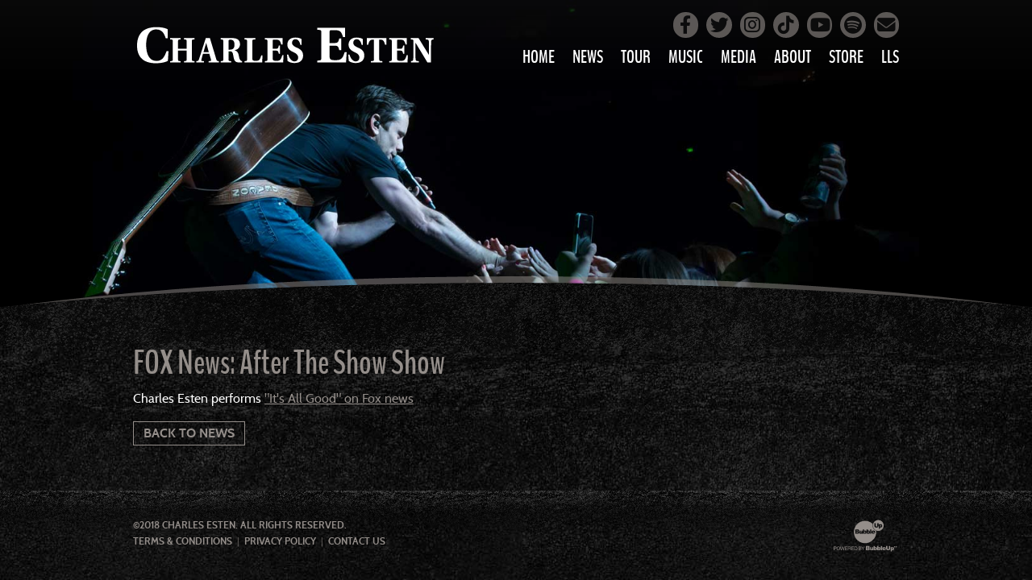

--- FILE ---
content_type: text/html; charset=UTF-8
request_url: https://www.charlesesten.com/news/fox-news-after-the-show-show
body_size: 2707
content:
<!DOCTYPE html>
<html class="no-js" lang="en">

<head>
    <script src="https://mydatascript.bubbleup.com/mydata-non-eu.min.js"></script><!-- Google Tag Manager -->
                     <script>
                         if (window.statisticsCookieConsentGiven) {
                             initGtm();
                         }
                     
                         window.addEventListener('acceptStatisticsCookies', function () {
                             mydata.prepareHtml();
                             initGtm();
                         });
                             
                         function initGtm() {
                            window.dataLayer=window.dataLayer||[];
                            window.dataLayer.push({'event':'statisticsCookieConsentGivenEvent'});
                            (function(w,d,s,l,i){w[l]=w[l]||[];w[l].push({'gtm.start':new Date().getTime(),event:'gtm.js'});var f=d.getElementsByTagName(s)[0],j=d.createElement(s),dl=l!='dataLayer'?'&l='+l:'';j.async=!0;j.src='//www.googletagmanager.com/gtm.js?id='+i+dl;f.parentNode.insertBefore(j,f)})(window,document,'script','dataLayer','GTM-PPQCPL'); 
                         }
                     </script>
                     <!-- End Google Tag Manager -->
<meta charset="UTF-8"/>

<meta http-equiv="X-UA-Compatible" content="IE=edge,chrome=1"/>
<meta name="viewport" content="width=device-width, initial-scale=1, maximum-scale=2"/>

<link rel="shortcut icon" href="/assets/aff8e1a2/images/favicon.ico"/>
<link rel="icon" sizes="32x32" href="/assets/aff8e1a2/images/favicon_32.png"/>
<link rel="apple-touch-icon-precomposed" href="/assets/aff8e1a2/images/favicon_152.png"/>
<meta name="msapplication-TileColor" content="#FFFFFF"/>
<meta name="msapplication-TileImage" content="/assets/aff8e1a2/images/favicon_144.png"/>

<meta name="csrf-param" content="_csrf">
<meta name="csrf-token" content="-Pgi4bQOXqNesFwVaFoEg7aqVP5mC5PBWXkkD3PngNCqtmup1nwm-WbiJm0qNjXq__sgmyw9w7ABFWVKOICxkg==">

<title>FOX News: After The Show Show</title>

<meta property="og:title" content="FOX News: After The Show Show">
<meta property="og:type" content="article">
<meta property="og:url" content="https://www.charlesesten.com//news/fox-news-after-the-show-show">
<meta property="og:image" content="https://www.charlesesten.com/assets/aff8e1a2/images/og_image.jpg">
<meta property="og:type" content="website">
<link href="/assets/aff8e1a2/stylesheets/bootstrap.css" rel="stylesheet">
<link href="/assets/aff8e1a2/stylesheets/custom.css" rel="stylesheet">
<link href="/assets/bdc97ef9/css/dropdown-x.min.css" rel="stylesheet">
<script>if (window.jQuery === undefined) {
        window.jQueryReadyHandlers = [];

        window.$ = window.jQuery = function (callback) {
            window.jQueryReadyHandlers.push(callback);

            return new Proxy(this,{
                get: function (func, name) {
                    // if property or method exists, return it
                    if( name in this ) {
                        return this[name];
                    }
                    // if it doesn't exists handle non-existing name however you choose
                    return function (args) {
                        //console.log(name, args);
                    }
                }
            });
        };

        window.$.ready = window.$;
    }
</script>


</head>

<body>

<!-- Google Tag Manager (noscript) -->
                      <noscript><iframe src="about:blank" mydata-src="//www.googletagmanager.com/ns.html?id=GTM-PPQCPL"
                      height="0" width="0" style="display:none;visibility:hidden"></iframe></noscript>
                      <!-- End Google Tag Manager (noscript) -->
        
  <div id="wrapper">

    <div id="page">
          
      
<header id="page-header" role="banner">
  <div class="container">

    <div id="logo"><a href="/"><img width="440" height="60" src="/assets/aff8e1a2/images/logo.svg" alt="Charles Esten"></a></div>

    <span class="nav-toggle nav-open">
      <span></span>
    </span>

    <div id="nav-group">

      <span class="nav-toggle nav-close">
        <span></span>
      </span>

      <nav id="navigation" role="navigation">

          
<ul id="w1" class="nav"><li class="nav-item  "><a class="nav-link" href="/"><span>Home</span></a></li>
<li class="nav-item  "><a class="nav-link" href="/news"><span>News</span></a></li>
<li class="nav-item  "><a class="nav-link" href="/tour"><span>Tour</span></a></li>
<li class="nav-item dropdown"><a class="nav-link dropdown-toggle" href="/music" aria-haspopup="true" data-toggle="dropdown"><span>Music</span> <span class="caret"></span></a><ul id="w2" class="dropdown-menu"><li><a class="dropdown-item" href="/LOVEAINTPRETTY" tabindex="-1"><span>Love Ain’t Pretty</span></a></li>
<li><a class="dropdown-item" href="/music" tabindex="-1"><span>All Music</span></a></li></ul></li>
<li class="nav-item dropdown"><a class="nav-link dropdown-toggle" href="#" aria-haspopup="true" data-toggle="dropdown"><span>Media</span> <span class="caret"></span></a><ul id="w3" class="dropdown-menu"><li><a class="dropdown-item" href="/photos" tabindex="-1"><span>Photos</span></a></li>
<li><a class="dropdown-item" href="/videos" tabindex="-1"><span>Videos</span></a></li></ul></li>
<li class="nav-item  "><a class="nav-link" href="/about"><span>About</span></a></li>
<li class="nav-item  "><a class="nav-link" href="http://charlesesten.richardsandsouthern.com" target="_blank"><span>Store</span></a></li>
<li class="nav-item  "><a class="nav-link" href="/lls"><span>LLS</span></a></li></ul>
      </nav>

      <div id="utility">

        <ul class="socials">
	<li><a href="https://www.facebook.com/Charles-Esten-1489336644674412/" target="_blank"><i class="fa fa-facebook"></i> <span class="sr-only">Facebook</span></a></li>
	<li><a href="https://twitter.com/charlesesten" target="_blank"><i class="fa fa-twitter"></i> <span class="sr-only">Twitter</span></a></li>
	<li><a href="https://www.instagram.com/charlesesten/" target="_blank"><i class="fa fa-instagram"></i> <span class="sr-only">Instagram</span></a></li>
	<li><a href="https://www.tiktok.com/@charlesesten" target="_blank"><i class="fab fa-tiktok"></i> <span class="sr-only">Tiktok</span></a></li>
    <li><a href="https://www.youtube.com/channel/UCXkap1dmvv1M8rWyiiWKFSQ" target="_blank"><i class="fa fa-youtube"></i> <span class="sr-only">YouTube</span></a></li>
	<li><a href="https://open.spotify.com/artist/5DOQ7jQ2pnXaiJiIoiEQjz"><i class="fa fa-spotify"></i> <span class="sr-only">Spotify</span></a></li>
    	<li><a href="/mailing-list"><i class="fa fa-envelope"></i> <span class="sr-only">Mailing List</span></a></li>
</ul>
      </div>

    </div>

  </div>
</header>




      <main id="main" role="main">
       
        <section class="content banner">
          <img src="https://s3.amazonaws.com/busites_www/charlesesten/pages/meta/1/1/banner_default_1467214735_1469027716.jpg" alt="FOX News: After The Show Show">
        </section>

        <section class="content after-banner">
          <div class="container">

          <h1>FOX News: After The Show Show</h1>
            <p>Charles Esten performs <a href="http://video.foxnews.com/v/5272895782001/?#sp=show-clips" target="_blank">"It's All Good" on Fox news</a></p>            <p><a href="/news" class="btn btn-primary">Back To News</a></p>
            
          </div>
        </section>

      </main>

    </div>

    
<footer id="page-footer" role="contentinfo">
  <div class="container">

    <div id="copyright">

      <p>©2018 Charles&nbsp;Esten. All&nbsp;Rights&nbsp;Reserved.
</p>
<ul>
	<li><a href="/terms">Terms & Conditions </a></li>
	<li><a href="/privacy">Privacy Policy</a></li>
	<li><a href="/contact">Contact Us</a></li>
</ul>
    </div>
                    
    <div id="credits">
      <a href="http://www.bubbleup.net" id="core" target="_blank"><img src="/assets/aff8e1a2/images/core.svg" alt="Powered by BubbleUp&reg;"></a>
    </div>
        
  </div>
</footer>
  </div>

  <script src="//cdnjs.cloudflare.com/ajax/libs/jquery/2.1.4/jquery.min.js"></script>
<script src="/assets/26d55609/yii.js"></script>
<script src="//maxcdn.bootstrapcdn.com/bootstrap/3.3.5/js/bootstrap.min.js"></script>
<script src="/assets/aff8e1a2/javascripts/theme.js"></script>
<script src="//cdnjs.cloudflare.com/ajax/libs/modernizr/2.8.3/modernizr.min.js"></script>
<script src="//cdnjs.cloudflare.com/ajax/libs/lazysizes/1.5.0/lazysizes.min.js"></script>
<script src="/assets/bdc97ef9/js/dropdown-x.min.js"></script>
<script>jQuery(function ($) {
window.yii.widgets && window.yii.widgets.NavItems && window.yii.widgets.NavItems.initWidget("nav_w0");
});</script>
<script>jQuery(window).on('load', function () {
if(window.jQueryReadyHandlers) { $.each(window.jQueryReadyHandlers, function(index,func){  $(func)  }); }
});</script>
  
</body>
</html>


--- FILE ---
content_type: text/css
request_url: https://www.charlesesten.com/assets/aff8e1a2/stylesheets/custom.css
body_size: 20044
content:
/*!
                            Delicately Hand-Crafted by                            ,;s5X932ir:.             
                                                                                ;XHMMH&h9h&H###&s.          
                               .:s3H#@@@@@@@@#AXr:                           s#@@@@#BA&GG&AHM#@@@@@3,       
                          :2#@@@@@@@@@@@@@@@@@@@@@@@@Mi,                   S@@@#BAA&GGGGGGG&AAAHM#@@@A.     
                      ,3@@@@@@@@@@@@@@@@@@@@@@@@@@@@@@@@@@S.             :@@@HA&GhhhhhhhhhhhhGGG&AAB#@@2    
                   ,A@@@@@@@@@@@@@@@@@@@@@@@@@@@@@@@@@@@@@@@@X.         i@@BAA&&Ghhhh&&&A&GhhhhhhGG&AB#@#   
                 S@@@@@@@@@@@@@@@@@@@@@@@@@@@@@@@@@@@@@@@@@@@@@@r      S@MAAAHHA&Ghhh&AHHAAGhhhhhhhhG&HM@@  
               &@@@@@@@@@@@@@@@@@@@@@@@@@@@@@@@@@@@@@@@@@@@@@@@@@@5   ;@BHr    ,#Gh&5     M&hhhhhhhhGG&AB@M 
             G@@@@@@@@@@@@@@@@@@@@@@@@@@@@@@@@@@@@@@@@@@@@@@@@@@@@@@s ##GBr    ,@&hA2     @MMMMAHMM#MA&&AM@:
           s@@@@@@@@@@@@@@@@@@@@@@@@@@@@@@@@@@@@@@@@@@@@@@@@@@@@@@@@3.@AhMS    :@&hHh     @;;;;B5:.,r&#A&H@5
          @@@@@@@@@@@@@@@@@@@@@@@@@@@@@@@@@@@@@@@@@@@@@@@@@@@@@@@@@@ r#GG#2    :@&GBA    .#           s#AAA3
        ;@@@@@@@@@@@@@@@@@@@@@@@@@@@@@@@@@@@@@@@@@@@@@@@@@@@@@@@@@@@ 2BGG#2    :@&GMA    .@     r2.    3M&G9
       X@@@@@@@@@@@@@@@@@@@@@@@@@@@@@@@@@@@@@@@@@@@@@@@@@@@@@@@@@@@@ 5BGG#5    ;@A&#M    .@    5@@@    :@GG9
      A@@@@@@@@@@@@@@@@@@@@@@@@@@@@@@@@@@@@@@@@@@@@@@@@@@@@@@@@@@@@@ ;#GGMA     A##@r    ;@    r@@@    :@GG3
     &@@@@@@@@@@@@@@@@@@@@@@@@@@@@@@@@@@@@@@@@@@@@@@@@@@@@@@@@@@@@@@; #&&H@;             #@      ;     9MGA5
    5@@@@@@@@@@@@@@@@@@@@@@@@@@@@@@@@@@@@@@@@@@@@@@@@@@@@@@@@@@@@@@@@ XB&A#@2          ;#@#           X@&h#:
   :@@@@@@@@@@@@@@@@@@@@@@@@@@@@@@@@@@@@@@@@@@@@@@@@@@@@@@@@@@@@@@@@@r #AAH#@@M92ii53H@@#MM    X@XS2A@@AhM9 
   @@@@@@@@@@@@@@@@@@@@@@@@@@@@@@@@@@@@@@@@@@@@@@@@@@@@@@@@@@@@@@@@@@@  #AAHB#@@@@@@@@#A&BM    i@@@@@B&GBG  
  X@@@@@@@@@@@@@@@@@@@@@@@@@@@@@@@@@@@@@@@@@@@@@@@@@@@@@@@@@@@@@@@@@@@@  HB&AAAAHHHHAAGhGHM... i@HAA&GG#2   
  @@@@@@@@@@@@@@@@@@@@@@@@@@@@@@@@@@@@@@@@@@@@@@@@@@@@@@@@@@@@@@@@@@@@@@; rMAGGGGGhhhhhhGA#@@@@B&GhhGBB;    
 r@@@,          :A@@@@@@@@@@@@@@@:   ,@@@@@@@@s    @@@@@@@@S    @@@@@@@@@#  iBH&hhhhhhhhGAHMMBA&GGAMBs      
 @@@@             ,@@@@@@@@@@@@@@     @@@@@@@@:    @@@@@@@@;    @@@@@@@@@@@G  ;XHBHA&GGGG&&&AAAHMMh;        
:@@@@.    @@@@     @#AHH#@@@&AHM@:    @M22A@@@s    @#25G@@@2    @@@@M922G@@@@@;  ;2AM#######MHhi:           
2@@@@,    @@@@.   .@     @@@    MS          r@X          :@H    @@:        ,@@@@@     ..,,.                 
#@@@@,           5@@.    @@@    @2     ;.    AB     :,    i@    @    r@@3    @@@@,                          
@@@@@,    ,:::     @r    @@@    @2   .@@@r   .A    @@@9    A    X    3G3&    .@@@;                          
@@@@@,    @@@@@    ,s    @@@    @2   ,@@@X   ,A    @@@#    A    3    .   ;r;,:@@@;                          
H@@@@:    riss.    s5    r2     @2    :H3    &#    .H&    s@    @    M@@@B#@H@@@@,                          
i@@@@.            ;@@           #s          ;@2          ,@H    @@.         ,@@@@                           
,@@@@B9&G9X2X9A#@@@@@@Asri#@@Gh2@@9G9@@2rsh@@@@3Gh@@3rs3@@@@XG9X@@@@3r::;SB@@@@@@                           
 A@@@@@@@@@@@@@@@@@@@@@@@@@@@@@@@@@@@@@@@@@@@@@@@@@@@@@@@@@@@@@@@@@@@@@@@@@@@@@@9                           
 .@@@@@@@@@@@@@@@@@@@@@@@@@@@@@@@@@@@@@@@@@@@@@@@@@@@@@@@@@@@@@@@@@@@@@@@@@@@@@@                            
  @@@@@@@@@@@@@@@@@@@@@@@@@@@@@@@@@@@@@@@@@@@@@@@@@@@@@@@@@@@@@@@@@@@@@@@@@@@@@#                            
  ,@@@@@@@@@@@@@@@@@@@@@@@@@@@@@@@@@@@@@@@@@@@@@@@@@@@@@@@@@@@@@@@@@@@@@@@@@@@@                             
   B@@@@@@@@@@@@@@@@@@@@@@@@@@@@@@@@@@@@@@@@@@@@@@@@@@@@@@@@@@@@@@@@@@@@@@@@@@2                             
    @@@@@@@@@@@@@@@@@@@@@@@@@@@@@@@@@@@@@@@@@@@@@@@@@@@@@@@@@@@@@@@@@@@@@@@@@@                              
     @@@@@@@@@@@@@@@@@@@@@@@@@@@@@@@@@@@@@@@@@@@@@@@@@@@@@@@@@@@@@@@@@@@@@@@@                               
      @@@@@@@@@@@@@@@@@@@@@@@@@@@@@@@@@@@@@@@@@@@@@@@@@@@@@@@@@@@@@@@@@@@@@@                                
       @@@@@@@@@@@@@@@@@@@@@@@@@@@@@@@@@@@@@@@@@@@@@@@@@@@@@@@@@@@@@@@@@@@@                                 
        @@@@@@@@@@@@@@@@@@@@@@@@@@@@@@@@@@@@@@@@@@@@@@@@@@@@@@@@@@@@@@@@@B                                  
         &@@@@@@@@@@@@@@@@@@@@@@@@@@@@@@@@@@@@@@@@@@@@@@@@@@@@@@@@@@@@@@i                                   
          :@@@@@@@@@@@@@@@@@@@@@@@@@@@@@@@@@@@@@@@@@@@@@@@@@@@@@@@@@@@@                                     
            2@@@@@@@@@@@@@@@@@@@@@@@@@@@@@@@@@@@@@@@@@@@@@@@@@@@@@@@@r                                      
              &@@@@@@@@@@@@@@@@@@@@@@@@@@@@@@@@@@@@@@@@@@@@@@@@@@@@5                                        
                3@@@@@@@@@@@@@@@@@@@@@@@@@@@@@@@@@@@@@@@@@@@@@@@@i                                          
                  ;@@@@@@@@@@@@@@@@@@@@@@@@@@@@@@@@@@@@@@@@@@@B:                                            
                     s@@@@@@@@@@@@@@@@@@@@@@@@@@@@@@@@@@@@@B;                                               
                        ;A@@@@@@@@@@@@@@@@@@@@@@@@@@@@@@9,                                                  
                           .:r2GB#@@@@@@@@@@@@@@#HG5r:                                                         

                                www.bubbleup.net 

*/
@import url("https://cdnjs.cloudflare.com/ajax/libs/font-awesome/6.4.2/css/all.min.css");
@import url("https://cdnjs.cloudflare.com/ajax/libs/font-awesome/6.4.2/css/v4-shims.min.css");
html {
  height: 100%;
}

body {
  min-height: 100%;
  margin: auto;
  background-image: url(../images/texture_gritty.jpg);
  background-repeat: repeat;
  background-position: top center;
}

@media (max-width: 767px) {
  body:before {
    content: "";
    position: fixed;
    top: 0;
    left: 0;
    width: 100%;
    height: 200%;
    z-index: 421;
    opacity: 0;
    background-image: linear-gradient(to bottom, rgba(17, 17, 17, 0.5) 50%, rgba(17, 17, 17, 0) 100%);
    background-repeat: repeat-x;
    filter: progid:DXImageTransform.Microsoft.gradient(startColorstr="#80111111", endColorstr="#00111111", GradientType=0);
    -webkit-transform: translate(0, -100%);
    transform: translate(0, -100%);
    transition: opacity 0.1s ease-in-out, -webkit-transform 0.1s ease-in-out;
    transition: transform 0.1s ease-in-out, opacity 0.1s ease-in-out;
    transition: transform 0.1s ease-in-out, opacity 0.1s ease-in-out, -webkit-transform 0.1s ease-in-out;
  }
  .nav-on body {
    overflow: hidden;
  }
  .nav-on body:before {
    -webkit-transform: translate(-25rem, 0);
    transform: translate(-25rem, 0);
    opacity: 1;
  }
}
html {
  overflow-x: hidden;
}

#page {
  position: relative;
}

.content {
  position: relative;
}
.content:before, .content:after {
  content: " ";
  display: table;
}
.content:after {
  clear: both;
}
.content > .container {
  margin-top: 16.5px;
  margin-bottom: 16.5px;
}
@media (min-width: 576px) {
  .content > .container {
    margin-top: 23.1px;
    margin-bottom: 23.1px;
  }
}
@media (min-width: 768px) {
  .content > .container {
    margin-top: 35.2px;
    margin-bottom: 35.2px;
  }
}
@media (min-width: 1024px) {
  .content > .container {
    margin-top: 39.6px;
    margin-bottom: 39.6px;
  }
}
@media (min-width: 1440px) {
  .content > .container {
    margin-top: 44px;
    margin-bottom: 44px;
  }
}

.content.banner {
  background-size: cover;
  background-repeat: no-repeat;
  background-position: top center;
  overflow: hidden;
}

.after-banner {
  background: url(../images/texture_gritty.jpg) center top repeat;
  background: url(../images/banner_divider+section.jpg) center top no-repeat, url(../images/texture_gritty.jpg) center top repeat;
}

.soft-divider {
  background: url(../images/section_divider_soft.png) center bottom no-repeat;
  background-size: 100% 20rem;
}

@media (min-width: 1024px) {
  .content.banner:after {
    content: "";
    display: block;
    position: absolute;
    bottom: 0;
    left: 0;
    width: 100%;
    height: 90px;
    background: url(../images/banner_divider.png) center top no-repeat;
  }
  .after-banner .container {
    margin-top: 0;
  }
}
.description {
  color: #fff;
  font-size: 16px;
  font-family: "cabin", Helvetica, Arial, sans-serif;
  line-height: 1.575;
}

* {
  outline: 0 !important;
}

a {
  text-decoration: underline;
}

p {
  margin: 0 0 1em;
}

.lead {
  font-style: italic;
}

.single-message {
  padding: 6% 0;
}

hr {
  border: 0;
  height: 0.5rem;
  background: url(../images/hr.png) center top repeat-x;
}

blockquote {
  padding: 12.5px 25px;
  margin: 0 0 25px;
  font-size: 20px;
  border-left: 5px solid rgba(255, 255, 255, 0.37);
}

h1, .h1,
h2, .h2,
h3, .h3,
h4, .h4,
h5, .h5,
h6, .h6 {
  margin: 0 0 1rem;
}

@media (min-width: 576px) {
  h1, .h1 {
    font-size: 2.2em;
  }
}
@media (min-width: 768px) {
  h1, .h1 {
    font-size: 2.4em;
  }
}
@media (min-width: 1024px) {
  h1, .h1 {
    font-size: 2.6em;
  }
}
@media (min-width: 1440px) {
  h1, .h1 {
    font-size: 2.8em;
  }
}
.page-header {
  margin: 0;
  padding: 0;
  border: 0;
  margin-bottom: 16.5px;
}
@media (min-width: 576px) {
  .page-header {
    margin-bottom: 23.1px;
  }
}
@media (min-width: 768px) {
  .page-header {
    margin-bottom: 35.2px;
  }
}
@media (min-width: 1024px) {
  .page-header {
    margin-bottom: 39.6px;
  }
}
@media (min-width: 1440px) {
  .page-header {
    margin-bottom: 44px;
  }
}
.page-header h1, .page-header .h1 {
  font-family: "heuristica", Georgia, "Times New Roman", Times, serif;
  color: inherit;
  text-transform: uppercase;
  margin: 0;
}

@media (min-width: 1024px) {
  .content.banner + .content > .container > .page-header {
    text-align: center;
    margin-top: -4rem;
  }
}
.page-footer {
  margin-top: 16.5px;
}
@media (min-width: 576px) {
  .page-footer {
    margin-top: 23.1px;
  }
}
@media (min-width: 768px) {
  .page-footer {
    margin-top: 35.2px;
  }
}
@media (min-width: 1024px) {
  .page-footer {
    margin-top: 39.6px;
  }
}
@media (min-width: 1440px) {
  .page-footer {
    margin-top: 44px;
  }
}

@media (min-width: 1440px) {
  .container {
    width: 1262px;
  }
}

@media (min-width: 1440px) {
  .col-xl-1, .col-xl-2, .col-xl-3, .col-xl-4, .col-xl-5, .col-xl-6, .col-xl-7, .col-xl-8, .col-xl-9, .col-xl-10, .col-xl-11, .col-xl-12 {
    float: left;
  }
  .col-xl-1 {
    width: 8.3333333333%;
  }
  .col-xl-2 {
    width: 16.6666666667%;
  }
  .col-xl-3 {
    width: 25%;
  }
  .col-xl-4 {
    width: 33.3333333333%;
  }
  .col-xl-5 {
    width: 41.6666666667%;
  }
  .col-xl-6 {
    width: 50%;
  }
  .col-xl-7 {
    width: 58.3333333333%;
  }
  .col-xl-8 {
    width: 66.6666666667%;
  }
  .col-xl-9 {
    width: 75%;
  }
  .col-xl-10 {
    width: 83.3333333333%;
  }
  .col-xl-11 {
    width: 91.6666666667%;
  }
  .col-xl-12 {
    width: 100%;
  }
  .col-xl-pull-0 {
    right: auto;
  }
  .col-xl-pull-1 {
    right: 8.3333333333%;
  }
  .col-xl-pull-2 {
    right: 16.6666666667%;
  }
  .col-xl-pull-3 {
    right: 25%;
  }
  .col-xl-pull-4 {
    right: 33.3333333333%;
  }
  .col-xl-pull-5 {
    right: 41.6666666667%;
  }
  .col-xl-pull-6 {
    right: 50%;
  }
  .col-xl-pull-7 {
    right: 58.3333333333%;
  }
  .col-xl-pull-8 {
    right: 66.6666666667%;
  }
  .col-xl-pull-9 {
    right: 75%;
  }
  .col-xl-pull-10 {
    right: 83.3333333333%;
  }
  .col-xl-pull-11 {
    right: 91.6666666667%;
  }
  .col-xl-pull-12 {
    right: 100%;
  }
  .col-xl-push-0 {
    left: auto;
  }
  .col-xl-push-1 {
    left: 8.3333333333%;
  }
  .col-xl-push-2 {
    left: 16.6666666667%;
  }
  .col-xl-push-3 {
    left: 25%;
  }
  .col-xl-push-4 {
    left: 33.3333333333%;
  }
  .col-xl-push-5 {
    left: 41.6666666667%;
  }
  .col-xl-push-6 {
    left: 50%;
  }
  .col-xl-push-7 {
    left: 58.3333333333%;
  }
  .col-xl-push-8 {
    left: 66.6666666667%;
  }
  .col-xl-push-9 {
    left: 75%;
  }
  .col-xl-push-10 {
    left: 83.3333333333%;
  }
  .col-xl-push-11 {
    left: 91.6666666667%;
  }
  .col-xl-push-12 {
    left: 100%;
  }
  .col-xl-offset-0 {
    margin-left: 0%;
  }
  .col-xl-offset-1 {
    margin-left: 8.3333333333%;
  }
  .col-xl-offset-2 {
    margin-left: 16.6666666667%;
  }
  .col-xl-offset-3 {
    margin-left: 25%;
  }
  .col-xl-offset-4 {
    margin-left: 33.3333333333%;
  }
  .col-xl-offset-5 {
    margin-left: 41.6666666667%;
  }
  .col-xl-offset-6 {
    margin-left: 50%;
  }
  .col-xl-offset-7 {
    margin-left: 58.3333333333%;
  }
  .col-xl-offset-8 {
    margin-left: 66.6666666667%;
  }
  .col-xl-offset-9 {
    margin-left: 75%;
  }
  .col-xl-offset-10 {
    margin-left: 83.3333333333%;
  }
  .col-xl-offset-11 {
    margin-left: 91.6666666667%;
  }
  .col-xl-offset-12 {
    margin-left: 100%;
  }
}
/* clear first in row for xs columns */
.grid .col-xs-6:nth-child(2n+3) {
  clear: left;
}

.grid .col-xs-4:nth-child(3n+4) {
  clear: left;
}

.grid .col-xs-3:nth-child(4n+5) {
  clear: left;
}

.grid .col-xs-2:nth-child(6n+7) {
  clear: left;
}

.grid .col-xs-1:nth-child(12n+13) {
  clear: left;
}

@media (min-width: 576px) {
  /* reset previous grid */
  .grid .col-xs-6:nth-child(2n+3) {
    clear: none;
  }
  .grid .col-xs-4:nth-child(3n+4) {
    clear: none;
  }
  .grid .col-xs-3:nth-child(4n+5) {
    clear: none;
  }
  .grid .col-xs-2:nth-child(6n+7) {
    clear: none;
  }
  .grid .col-xs-1:nth-child(12n+13) {
    clear: none;
  }
  /* clear first in row for small columns */
  .grid .col-sm-6:nth-child(2n+3) {
    clear: left;
  }
  .grid .col-sm-4:nth-child(3n+4) {
    clear: left;
  }
  .grid .col-sm-3:nth-child(4n+5) {
    clear: left;
  }
  .grid .col-sm-2:nth-child(6n+7) {
    clear: left;
  }
  .grid .col-sm-1:nth-child(12n+13) {
    clear: left;
  }
}
@media (min-width: 768px) {
  /* reset previous grid */
  .grid .col-sm-6:nth-child(2n+3) {
    clear: none;
  }
  .grid .col-sm-4:nth-child(3n+4) {
    clear: none;
  }
  .grid .col-sm-3:nth-child(4n+5) {
    clear: none;
  }
  .grid .col-sm-2:nth-child(6n+7) {
    clear: none;
  }
  .grid .col-sm-1:nth-child(12n+13) {
    clear: none;
  }
  /* clear first in row for medium columns */
  .grid .col-md-6:nth-child(2n+3) {
    clear: left;
  }
  .grid .col-md-4:nth-child(3n+4) {
    clear: left;
  }
  .grid .col-md-3:nth-child(4n+5) {
    clear: left;
  }
  .grid .col-md-2:nth-child(6n+7) {
    clear: left;
  }
  .grid .col-md-1:nth-child(12n+13) {
    clear: left;
  }
}
@media (min-width: 1024px) {
  /* reset previous grid */
  .grid .col-md-6:nth-child(2n+3) {
    clear: none;
  }
  .grid .col-md-4:nth-child(3n+4) {
    clear: none;
  }
  .grid .col-md-3:nth-child(4n+5) {
    clear: none;
  }
  .grid .col-md-2:nth-child(6n+7) {
    clear: none;
  }
  .grid .col-md-1:nth-child(12n+13) {
    clear: none;
  }
  /* clear first in row for large columns */
  .grid .col-lg-6:nth-child(2n+3) {
    clear: left;
  }
  .grid .col-lg-4:nth-child(3n+4) {
    clear: left;
  }
  .grid .col-lg-3:nth-child(4n+5) {
    clear: left;
  }
  .grid .col-lg-2:nth-child(6n+7) {
    clear: left;
  }
  .grid .col-lg-1:nth-child(12n+13) {
    clear: left;
  }
}
@media (min-width: 1440px) {
  /* reset previous grid */
  .grid .col-lg-6:nth-child(2n+3) {
    clear: none;
  }
  .grid .col-lg-4:nth-child(3n+4) {
    clear: none;
  }
  .grid .col-lg-3:nth-child(4n+5) {
    clear: none;
  }
  .grid .col-lg-2:nth-child(6n+7) {
    clear: none;
  }
  .grid .col-lg-1:nth-child(12n+13) {
    clear: none;
  }
  /* clear first in row for large columns */
  .grid .col-xl-6:nth-child(2n+3) {
    clear: left;
  }
  .grid .col-xl-4:nth-child(3n+4) {
    clear: left;
  }
  .grid .col-xl-3:nth-child(4n+5) {
    clear: left;
  }
  .grid .col-xl-2:nth-child(6n+7) {
    clear: left;
  }
  .grid .col-xl-1:nth-child(12n+13) {
    clear: left;
  }
}
.form-control:focus {
  box-shadow: none;
}

select.form-control,
select {
  -moz-appearance: none;
  -webkit-appearance: none;
  appearance: none;
  background-image: url([data-uri]);
  background-position: calc(100% - 1rem) center;
  background-repeat: no-repeat;
  background-size: 1em auto;
  padding-right: 3.5rem;
}

.btn {
  text-decoration: none;
  text-transform: uppercase;
  line-height: 1;
}

.dropdown-menu {
  box-shadow: 0 0.2rem 0.2rem rgba(0, 0, 0, 0.2);
}
.dropdown-menu li {
  margin: -0.1rem;
}
.dropdown-menu li .fa:first-child {
  position: relative;
  text-align: center;
  width: 1em;
  left: -10px;
}
.dropdown-menu a {
  text-decoration: none;
}

.nav {
  font-weight: bold;
  text-transform: uppercase;
}
.nav > li > a {
  text-decoration: none;
  font-family: "benchnine", sans-serif;
  font-size: 1.2em;
}

.nav-tabs {
  margin: 0 0 25px;
}
.nav-tabs > li > a {
  border-radius: 0;
}

.nav-responsive {
  background: #948e8a;
  color: #ffffff;
  overflow-x: auto;
  white-space: nowrap;
  text-align: center;
  position: relative;
  z-index: 1;
}
.nav-responsive.more {
  overflow: visible;
}
.nav-responsive.more .dropdown-menu a {
  font-family: "benchnine", sans-serif;
  font-weight: bold;
}
.nav-responsive .container > .nav {
  display: table;
  width: 100%;
}
.nav-responsive .container > .nav.loading {
  display: block;
}
.nav-responsive .container > .nav.loading > li {
  float: left;
}
.nav-responsive .container > .nav > li {
  float: none;
  display: table-cell;
}
.nav-responsive .container > .nav > li > a {
  padding-left: 0.5em;
  padding-right: 0.5em;
  color: inherit;
  cursor: pointer;
}
.nav-responsive .container > .nav > li.active > a, .nav-responsive .container > .nav > li.more-toggle.on > a,
.nav-responsive .container > .nav > li > a:hover,
.nav-responsive .container > .nav > li > a:focus,
.nav-responsive .container > .nav > li > a:active {
  background: #b5c9ee;
  color: #ffffff;
}

@media (max-width: 1023px) {
  .nav-responsive .container {
    padding: 0;
  }
}
.breadcrumb {
  margin: 1em 0;
  font-size: 0.9em;
  font-weight: bold;
}
.breadcrumb:before, .breadcrumb:after {
  content: " ";
  display: table;
}
.breadcrumb:after {
  clear: both;
}
.breadcrumb > li {
  float: left;
}
.breadcrumb > li + li:before {
  content: "\f001";
  position: relative;
  top: 1px;
  display: inline-block;
  font-family: "Glyphicons Halflings";
  font-style: normal;
  font-weight: normal;
  line-height: 1;
  -webkit-font-smoothing: antialiased;
  -moz-osx-font-smoothing: grayscale;
  font-size: inherit;
}
.breadcrumb > li + li:before {
  content: "\e250";
  font-size: 0.8em;
  margin: 0;
  color: #948e8a;
}
.breadcrumb > li > a {
  text-decoration: none;
}

.pagination-container {
  text-align: center;
  clear: both;
}

.pagination {
  font-weight: bold;
}
.pagination a {
  border-radius: 0;
}

.text-pic {
  margin: 0 1em 1em 0;
  border: rgba(255, 255, 255, 0.3) solid 0.5em;
  width: 100%;
  max-width: 455px;
}

@media (max-width: 767px) {
  .text-pic {
    min-width: 100% !important;
  }
}
@media (min-width: 1024px) {
  .accent-front {
    margin-top: -5rem;
  }
}
.content.promos {
  background: #948e8a;
}
.content.promos .container {
  margin-top: 0;
  margin-bottom: 0;
}
.content.promos [class*=col-] {
  margin-top: 16.5px;
  margin-bottom: 16.5px;
}
@media (min-width: 576px) {
  .content.promos [class*=col-] {
    margin-top: 23.1px;
    margin-bottom: 23.1px;
  }
}
@media (min-width: 768px) {
  .content.promos [class*=col-] {
    margin-top: 35.2px;
    margin-bottom: 35.2px;
  }
}
@media (min-width: 1024px) {
  .content.promos [class*=col-] {
    margin-top: 39.6px;
    margin-bottom: 39.6px;
  }
}
@media (min-width: 1440px) {
  .content.promos [class*=col-] {
    margin-top: 44px;
    margin-bottom: 44px;
  }
}

.promo {
  text-align: center;
  position: relative;
  padding: 1em;
  background: #111111;
  color: #948e8a;
}
.promo:hover {
  background: #ffffff;
}
.promo h3 {
  font-family: "benchnine", sans-serif;
  text-transform: uppercase;
  color: inherit;
  margin: 0;
  font-size: 2.5em;
}
.promo h3 a {
  text-decoration: none;
  color: inherit;
}
.promo h3 a:before {
  content: "";
  position: absolute;
  top: 0;
  left: 0;
  width: 100%;
  height: 100%;
}
.promo p {
  text-transform: uppercase;
  line-height: 1.2;
  font-weight: bold;
  font-size: 0.9em;
  margin: 0;
}

@media (min-width: 768px) and (max-width: 1023px) {
  .content.promos .container {
    width: 100%;
  }
}
@media (min-width: 768px) {
  .content.promos {
    background: none;
  }
  .content.promos .container {
    position: absolute;
    bottom: 0;
    left: 0;
    margin-bottom: 16.5px;
  }
}
@media (min-width: 768px) and (min-width: 576px) {
  .content.promos .container {
    margin-bottom: 23.1px;
  }
}
@media (min-width: 768px) and (min-width: 768px) {
  .content.promos .container {
    margin-bottom: 35.2px;
  }
}
@media (min-width: 768px) and (min-width: 1024px) {
  .content.promos .container {
    margin-bottom: 39.6px;
  }
}
@media (min-width: 768px) and (min-width: 1440px) {
  .content.promos .container {
    margin-bottom: 44px;
  }
}
@media (min-width: 768px) {
  .content.promos [class*=col-] {
    margin: 0;
  }
  .promo {
    background: none;
    color: #ffffff;
    text-align: left;
    border-left: 0.3rem solid #948e8a;
    padding-top: 0;
    padding-bottom: 0;
    padding-right: 0;
  }
  .promo:hover {
    background: none;
    color: #948e8a;
  }
}
@media (min-width: 1024px) {
  .content.promos .container {
    padding-bottom: 9rem;
    left: 50%;
    -webkit-transform: translate(-50%, 0);
    transform: translate(-50%, 0);
  }
}
@media (min-width: 1440px) {
  .promo {
    font-size: 1.1em;
  }
}
.discography {
  padding: 0;
  margin: 0;
  text-align: center;
}
.discography:before, .discography:after {
  content: " ";
  display: table;
}
.discography:after {
  clear: both;
}
.discography li {
  float: left;
  width: 100%;
  text-align: center;
  list-style: none;
  padding: 0.5%;
}
.discography li:nth-child(2n+1) {
  /*clear: left;*/
}
.discography li a {
  padding: 0.5rem;
  text-decoration: none !important;
}
.discography li h3 {
  text-transform: uppercase;
  margin-bottom: 0;
}
.discography li img {
  max-width: 100%;
  display: block;
  margin: 0 auto;
  height: auto;
  border: 0.5em solid rgba(204, 204, 204, 0.19);
}
.discography li img:hover {
  opacity: 0.8;
}

p.discography {
  line-height: 1.1em;
}

@media (min-width: 768px) {
  .discography li {
    width: 25%;
  }
  .discography li:nth-child(2n+1) {
    clear: none;
  }
  .discography li:nth-child(4n+1) {
    clear: left;
  }
}
.lls-bkg {
  display: block;
  width: 100%;
  height: auto;
  min-height: 600px;
  background-size: cover !important;
  padding: 2em;
}

.join-btn {
  font-size: 3em;
}

.panel {
  box-shadow: 0 0.2rem 0.2rem rgba(0, 0, 0, 0.2);
  color: #ffffff;
  border-color: #333;
}

.panel-group {
  overflow: hidden;
  border-radius: 0;
  box-shadow: 0 0.2rem 0.2rem rgba(0, 0, 0, 0.2);
}
.panel-group .panel-heading,
.panel-group .panel {
  border-radius: 0;
}
.panel-group .panel-heading:not(:first-child) {
  border-top: 0.1rem solid rgba(255, 255, 255, 0.2);
}

.panel-title {
  font-family: "benchnine", sans-serif;
  text-transform: uppercase;
  font-size: 1.2em;
}

.panel-title a {
  text-decoration: none;
}

.panel-heading {
  margin: -0.1rem;
}

.embed-responsive {
  background: #000;
}

.well {
  box-shadow: 0 0.2rem 0.2rem rgba(0, 0, 0, 0.2);
  color: #ffffff;
}

@media (min-width: 768px) {
  .modal {
    text-align: center;
  }
  .modal:before {
    display: inline-block;
    vertical-align: middle;
    content: " ";
    height: 100%;
  }
  .modal-dialog {
    display: inline-block;
    text-align: left;
    vertical-align: middle;
  }
}
.modal-header {
  background: #948e8a;
  color: #ffffff;
  text-align: center;
  border-radius: 0 0 0 0;
  position: relative;
  top: -0.1rem;
}

.modal-title {
  color: inherit;
}

.modal .close {
  width: 1em;
  height: 1em;
  background: #7b7470;
  color: #ffffff;
  border-radius: 100%;
  position: absolute;
  top: -0.25em;
  right: -0.25em;
  opacity: 1;
  z-index: 1;
}

.modal-content {
  box-shadow: 0 0.2rem 0.2rem rgba(0, 0, 0, 0.2);
  color: #ffffff;
  border-color: #333;
}

#fancybox-thumbs ul li a {
  border: 0 !important;
}

#fancybox-thumbs ul li.active {
  border-color: transparent !important;
}

.fancybox-title {
  font: 0.8em/1 "cabin", Helvetica, Arial, sans-serif !important;
}

.fancybox-opened .fancybox-skin {
  box-shadow: none !important;
}

.popover {
  box-shadow: 0 0.2rem 0.2rem rgba(0, 0, 0, 0.2);
  color: #ffffff;
  font-size: 0.9em;
  border-color: #333;
}

.popover-title {
  padding-bottom: 0;
}

body .slick-dots {
  bottom: auto;
  margin: 1em 0;
  height: 1.5rem;
  position: static;
}
body .slick-dots li {
  vertical-align: top;
  margin: 0 0.25em;
  width: auto;
  height: auto;
}
body .slick-dots li button {
  display: block;
  padding: 0;
  margin: 0;
  border: 0;
  width: 1.5rem;
  height: 1.5rem;
}
body .slick-dots li button:before {
  content: "";
  width: inherit;
  height: inherit;
  background: #ffffff;
  font-size: 0;
  border-radius: 100%;
  opacity: 0.5;
}
body .slick-dots li.slick-active button:before {
  opacity: 1;
}

.content.banner img,
.billboard img {
  display: block;
  position: relative;
  left: 50%;
  width: 150% !important;
  height: auto !important;
  margin-left: -75%;
}

.billboard img {
  margin-top: -8%;
  margin-bottom: -10%;
}

.billboard {
  margin: 0 !important;
}
.billboard a {
  display: block;
}

.billboard-slide {
  overflow: hidden;
}

.billboard-slide:not(:first-of-type) {
  display: none;
}

.slick-initialized .billboard-slide {
  display: block;
}

@media (min-width: 768px) {
  .billboard img {
    margin-top: 0;
    margin-bottom: 0;
  }
}
@media (min-width: 1024px) {
  .content.banner img,
  .billboard img {
    width: 1500px !important;
    margin-left: -750px;
  }
}
@media (min-width: 1440px) {
  .content.banner img,
  .billboard img {
    width: 1920px !important;
    margin-left: -960px;
  }
}
@media (min-width: 1920px) {
  .content.banner img,
  .billboard img {
    width: 100% !important;
    margin-left: -50%;
  }
}
.billboard .slick-dots {
  position: absolute;
  bottom: 0;
}

.billboard .slick-prev,
.billboard .slick-next {
  display: none !important;
}

@media (min-width: 768px) {
  .billboard .slick-dots {
    display: none !important;
  }
  .billboard .slick-prev,
  .billboard .slick-next {
    display: block !important;
    position: absolute;
    top: 0;
    bottom: 0;
    width: 8%;
    height: auto;
    line-height: 1;
    font-size: 1em;
    margin: 0;
    z-index: 100;
    opacity: 0.5;
    cursor: pointer;
    -webkit-transform: translate(0, 0);
    transform: translate(0, 0);
  }
  .billboard .slick-prev:before,
  .billboard .slick-next:before {
    content: "\e257";
    position: relative;
    top: 1px;
    display: inline-block;
    font-family: "Glyphicons Halflings";
    font-style: normal;
    font-weight: normal;
    line-height: 1;
    -webkit-font-smoothing: antialiased;
    -moz-osx-font-smoothing: grayscale;
    font-size: inherit;
  }
  .billboard .slick-prev:before,
  .billboard .slick-next:before {
    position: absolute;
    top: 50%;
    margin-top: -0.5em;
    left: 50%;
    margin-left: -0.5em;
    color: #ffffff;
    font-size: 3em;
    cursor: pointer;
    transition: -webkit-transform 0.1s linear;
    transition: transform 0.1s linear;
    transition: transform 0.1s linear, -webkit-transform 0.1s linear;
  }
  .billboard .slick-prev:hover,
  .billboard .slick-next:hover {
    opacity: 1;
  }
  .billboard .slick-prev:hover:before,
  .billboard .slick-next:hover:before {
    -webkit-transform: scale(1.2);
    transform: scale(1.2);
  }
  .billboard .slick-prev {
    left: 0;
  }
  .billboard .slick-next {
    right: 0;
  }
  .billboard .slick-next:before {
    content: "\e258";
  }
}
.teaser {
  opacity: 0;
  -webkit-transform: translate(0, 1rem);
  transform: translate(0, 1rem);
  transition: opacity 0.1s ease-in-out, -webkit-transform 0.1s ease-in-out;
  transition: transform 0.1s ease-in-out, opacity 0.1s ease-in-out;
  transition: transform 0.1s ease-in-out, opacity 0.1s ease-in-out, -webkit-transform 0.1s ease-in-out;
}
.teaser.lazyloaded {
  opacity: 1;
  -webkit-transform: translate(0, 0);
  transform: translate(0, 0);
}

.m0 {
  margin: 0 !important;
}

.mb0 {
  margin-bottom: 0 !important;
}

.mt0 {
  margin-top: 0 !important;
}

.ml0 {
  margin-left: 0 !important;
}

.mr0 {
  margin-right: 0 !important;
}

.mv0 {
  margin-top: 0 !important;
  margin-bottom: 0 !important;
}

.mh0 {
  margin-left: 0 !important;
  margin-right: 0 !important;
}

.m1 {
  margin: 1rem !important;
}

.mb1 {
  margin-bottom: 1rem !important;
}

.mt1 {
  margin-top: 1rem !important;
}

.ml1 {
  margin-left: 1rem !important;
}

.mr1 {
  margin-right: 1rem !important;
}

.mv1 {
  margin-top: 1rem !important;
  margin-bottom: 1rem !important;
}

.mh1 {
  margin-left: 1rem !important;
  margin-right: 1rem !important;
}

.m2 {
  margin: 2rem !important;
}

.mb2 {
  margin-bottom: 2rem !important;
}

.mt2 {
  margin-top: 2rem !important;
}

.ml2 {
  margin-left: 2rem !important;
}

.mr2 {
  margin-right: 2rem !important;
}

.mv2 {
  margin-top: 2rem !important;
  margin-bottom: 2rem !important;
}

.mh2 {
  margin-left: 2rem !important;
  margin-right: 2rem !important;
}

@media (max-width: 575px) {
  .m0-xs {
    margin: 0 !important;
  }
  .mb0-xs {
    margin-bottom: 0 !important;
  }
  .mt0-xs {
    margin-top: 0 !important;
  }
  .ml0-xs {
    margin-left: 0 !important;
  }
  .mr0-xs {
    margin-right: 0 !important;
  }
  .mv0-xs {
    margin-top: 0 !important;
    margin-bottom: 0 !important;
  }
  .mh0-xs {
    margin-left: 0 !important;
    margin-right: 0 !important;
  }
  .m1-xs {
    margin: 1rem !important;
  }
  .mb1-xs {
    margin-bottom: 1rem !important;
  }
  .mt1-xs {
    margin-top: 1rem !important;
  }
  .ml1-xs {
    margin-left: 1rem !important;
  }
  .mr1-xs {
    margin-right: 1rem !important;
  }
  .mv1-xs {
    margin-top: 1rem !important;
    margin-bottom: 1rem !important;
  }
  .mh1-xs {
    margin-left: 1rem !important;
    margin-right: 1rem !important;
  }
  .m2-xs {
    margin: 2rem !important;
  }
  .mb2-xs {
    margin-bottom: 2rem !important;
  }
  .mt2-xs {
    margin-top: 2rem !important;
  }
  .ml2-xs {
    margin-left: 2rem !important;
  }
  .mr2-xs {
    margin-right: 2rem !important;
  }
  .mv2-xs {
    margin-top: 2rem !important;
    margin-bottom: 2rem !important;
  }
  .mh2-xs {
    margin-left: 2rem !important;
    margin-right: 2rem !important;
  }
}
@media (min-width: 576px) and (max-width: 767px) {
  .m0-sm {
    margin: 0 !important;
  }
  .mb0-sm {
    margin-bottom: 0 !important;
  }
  .mt0-sm {
    margin-top: 0 !important;
  }
  .ml0-sm {
    margin-left: 0 !important;
  }
  .mr0-sm {
    margin-right: 0 !important;
  }
  .mv0-sm {
    margin-top: 0 !important;
    margin-bottom: 0 !important;
  }
  .mh0-sm {
    margin-left: 0 !important;
    margin-right: 0 !important;
  }
  .m1-sm {
    margin: 1rem !important;
  }
  .mb1-sm {
    margin-bottom: 1rem !important;
  }
  .mt1-sm {
    margin-top: 1rem !important;
  }
  .ml1-sm {
    margin-left: 1rem !important;
  }
  .mr1-sm {
    margin-right: 1rem !important;
  }
  .mv1-sm {
    margin-top: 1rem !important;
    margin-bottom: 1rem !important;
  }
  .mh1-sm {
    margin-left: 1rem !important;
    margin-right: 1rem !important;
  }
  .m2-sm {
    margin: 2rem !important;
  }
  .mb2-sm {
    margin-bottom: 2rem !important;
  }
  .mt2-sm {
    margin-top: 2rem !important;
  }
  .ml2-sm {
    margin-left: 2rem !important;
  }
  .mr2-sm {
    margin-right: 2rem !important;
  }
  .mv2-sm {
    margin-top: 2rem !important;
    margin-bottom: 2rem !important;
  }
  .mh2-sm {
    margin-left: 2rem !important;
    margin-right: 2rem !important;
  }
}
@media (min-width: 768px) and (max-width: 1023px) {
  .m0-md {
    margin: 0 !important;
  }
  .mb0-md {
    margin-bottom: 0 !important;
  }
  .mt0-md {
    margin-top: 0 !important;
  }
  .ml0-md {
    margin-left: 0 !important;
  }
  .mr0-md {
    margin-right: 0 !important;
  }
  .mv0-md {
    margin-top: 0 !important;
    margin-bottom: 0 !important;
  }
  .mh0-md {
    margin-left: 0 !important;
    margin-right: 0 !important;
  }
  .m1-md {
    margin: 1rem !important;
  }
  .mb1-md {
    margin-bottom: 1rem !important;
  }
  .mt1-md {
    margin-top: 1rem !important;
  }
  .ml1-md {
    margin-left: 1rem !important;
  }
  .mr1-md {
    margin-right: 1rem !important;
  }
  .mv1-md {
    margin-top: 1rem !important;
    margin-bottom: 1rem !important;
  }
  .mh1-md {
    margin-left: 1rem !important;
    margin-right: 1rem !important;
  }
  .m2-md {
    margin: 2rem !important;
  }
  .mb2-md {
    margin-bottom: 2rem !important;
  }
  .mt2-md {
    margin-top: 2rem !important;
  }
  .ml2-md {
    margin-left: 2rem !important;
  }
  .mr2-md {
    margin-right: 2rem !important;
  }
  .mv2-md {
    margin-top: 2rem !important;
    margin-bottom: 2rem !important;
  }
  .mh2-md {
    margin-left: 2rem !important;
    margin-right: 2rem !important;
  }
}
@media (min-width: 1024px) and (max-width: 1439px) {
  .m0-lg {
    margin: 0 !important;
  }
  .mb0-lg {
    margin-bottom: 0 !important;
  }
  .mt0-lg {
    margin-top: 0 !important;
  }
  .ml0-lg {
    margin-left: 0 !important;
  }
  .mr0-lg {
    margin-right: 0 !important;
  }
  .mv0-lg {
    margin-top: 0 !important;
    margin-bottom: 0 !important;
  }
  .mh0-lg {
    margin-left: 0 !important;
    margin-right: 0 !important;
  }
  .m1-lg {
    margin: 1rem !important;
  }
  .mb1-lg {
    margin-bottom: 1rem !important;
  }
  .mt1-lg {
    margin-top: 1rem !important;
  }
  .ml1-lg {
    margin-left: 1rem !important;
  }
  .mr1-lg {
    margin-right: 1rem !important;
  }
  .mv1-lg {
    margin-top: 1rem !important;
    margin-bottom: 1rem !important;
  }
  .mh1-lg {
    margin-left: 1rem !important;
    margin-right: 1rem !important;
  }
  .m2-lg {
    margin: 2rem !important;
  }
  .mb2-lg {
    margin-bottom: 2rem !important;
  }
  .mt2-lg {
    margin-top: 2rem !important;
  }
  .ml2-lg {
    margin-left: 2rem !important;
  }
  .mr2-lg {
    margin-right: 2rem !important;
  }
  .mv2-lg {
    margin-top: 2rem !important;
    margin-bottom: 2rem !important;
  }
  .mh2-lg {
    margin-left: 2rem !important;
    margin-right: 2rem !important;
  }
}
@media (min-width: 1440px) {
  .m0-xl {
    margin: 0 !important;
  }
  .mb0-xl {
    margin-bottom: 0 !important;
  }
  .mt0-xl {
    margin-top: 0 !important;
  }
  .ml0-xl {
    margin-left: 0 !important;
  }
  .mr0-xl {
    margin-right: 0 !important;
  }
  .mv0-xl {
    margin-top: 0 !important;
    margin-bottom: 0 !important;
  }
  .mh0-xl {
    margin-left: 0 !important;
    margin-right: 0 !important;
  }
  .m1-xl {
    margin: 1rem !important;
  }
  .mb1-xl {
    margin-bottom: 1rem !important;
  }
  .mt1-xl {
    margin-top: 1rem !important;
  }
  .ml1-xl {
    margin-left: 1rem !important;
  }
  .mr1-xl {
    margin-right: 1rem !important;
  }
  .mv1-xl {
    margin-top: 1rem !important;
    margin-bottom: 1rem !important;
  }
  .mh1-xl {
    margin-left: 1rem !important;
    margin-right: 1rem !important;
  }
  .m2-xl {
    margin: 2rem !important;
  }
  .mb2-xl {
    margin-bottom: 2rem !important;
  }
  .mt2-xl {
    margin-top: 2rem !important;
  }
  .ml2-xl {
    margin-left: 2rem !important;
  }
  .mr2-xl {
    margin-right: 2rem !important;
  }
  .mv2-xl {
    margin-top: 2rem !important;
    margin-bottom: 2rem !important;
  }
  .mh2-xl {
    margin-left: 2rem !important;
    margin-right: 2rem !important;
  }
}
.bt {
  margin-top: 16.5px;
}
@media (min-width: 576px) {
  .bt {
    margin-top: 23.1px;
  }
}
@media (min-width: 768px) {
  .bt {
    margin-top: 35.2px;
  }
}
@media (min-width: 1024px) {
  .bt {
    margin-top: 39.6px;
  }
}
@media (min-width: 1440px) {
  .bt {
    margin-top: 44px;
  }
}

.bb {
  margin-bottom: 16.5px;
}
@media (min-width: 576px) {
  .bb {
    margin-bottom: 23.1px;
  }
}
@media (min-width: 768px) {
  .bb {
    margin-bottom: 35.2px;
  }
}
@media (min-width: 1024px) {
  .bb {
    margin-bottom: 39.6px;
  }
}
@media (min-width: 1440px) {
  .bb {
    margin-bottom: 44px;
  }
}

.bl {
  margin-left: 13.75px;
}
@media (min-width: 576px) {
  .bl {
    margin-left: 16.5px;
  }
}
@media (min-width: 768px) {
  .bl {
    margin-left: 22px;
  }
}
@media (min-width: 1024px) {
  .bl {
    margin-left: 22px;
  }
}
@media (min-width: 1440px) {
  .bl {
    margin-left: 22px;
  }
}

.br {
  margin-right: 13.75px;
}
@media (min-width: 576px) {
  .br {
    margin-right: 16.5px;
  }
}
@media (min-width: 768px) {
  .br {
    margin-right: 22px;
  }
}
@media (min-width: 1024px) {
  .br {
    margin-right: 22px;
  }
}
@media (min-width: 1440px) {
  .br {
    margin-right: 22px;
  }
}

.bv {
  margin-top: 16.5px;
  margin-bottom: 16.5px;
}
@media (min-width: 576px) {
  .bv {
    margin-top: 23.1px;
    margin-bottom: 23.1px;
  }
}
@media (min-width: 768px) {
  .bv {
    margin-top: 35.2px;
    margin-bottom: 35.2px;
  }
}
@media (min-width: 1024px) {
  .bv {
    margin-top: 39.6px;
    margin-bottom: 39.6px;
  }
}
@media (min-width: 1440px) {
  .bv {
    margin-top: 44px;
    margin-bottom: 44px;
  }
}

.bh {
  margin-left: 13.75px;
  margin-right: 13.75px;
}
@media (min-width: 576px) {
  .bh {
    margin-left: 16.5px;
    margin-right: 16.5px;
  }
}
@media (min-width: 768px) {
  .bh {
    margin-left: 22px;
    margin-right: 22px;
  }
}
@media (min-width: 1024px) {
  .bh {
    margin-left: 22px;
    margin-right: 22px;
  }
}
@media (min-width: 1440px) {
  .bh {
    margin-left: 22px;
    margin-right: 22px;
  }
}

.bt- {
  margin-top: -16.5px;
}
@media (min-width: 576px) {
  .bt- {
    margin-top: -23.1px;
  }
}
@media (min-width: 768px) {
  .bt- {
    margin-top: -35.2px;
  }
}
@media (min-width: 1024px) {
  .bt- {
    margin-top: -39.6px;
  }
}
@media (min-width: 1440px) {
  .bt- {
    margin-top: -44px;
  }
}

.bb- {
  margin-bottom: -16.5px;
}
@media (min-width: 576px) {
  .bb- {
    margin-bottom: -23.1px;
  }
}
@media (min-width: 768px) {
  .bb- {
    margin-bottom: -35.2px;
  }
}
@media (min-width: 1024px) {
  .bb- {
    margin-bottom: -39.6px;
  }
}
@media (min-width: 1440px) {
  .bb- {
    margin-bottom: -44px;
  }
}

.bl- {
  margin-left: -13.75px;
}
@media (min-width: 576px) {
  .bl- {
    margin-left: -16.5px;
  }
}
@media (min-width: 768px) {
  .bl- {
    margin-left: -22px;
  }
}
@media (min-width: 1024px) {
  .bl- {
    margin-left: -22px;
  }
}
@media (min-width: 1440px) {
  .bl- {
    margin-left: -22px;
  }
}

.br- {
  margin-right: -13.75px;
}
@media (min-width: 576px) {
  .br- {
    margin-right: -16.5px;
  }
}
@media (min-width: 768px) {
  .br- {
    margin-right: -22px;
  }
}
@media (min-width: 1024px) {
  .br- {
    margin-right: -22px;
  }
}
@media (min-width: 1440px) {
  .br- {
    margin-right: -22px;
  }
}

.bv- {
  margin-top: -16.5px;
  margin-bottom: -16.5px;
}
@media (min-width: 576px) {
  .bv- {
    margin-top: -23.1px;
    margin-bottom: -23.1px;
  }
}
@media (min-width: 768px) {
  .bv- {
    margin-top: -35.2px;
    margin-bottom: -35.2px;
  }
}
@media (min-width: 1024px) {
  .bv- {
    margin-top: -39.6px;
    margin-bottom: -39.6px;
  }
}
@media (min-width: 1440px) {
  .bv- {
    margin-top: -44px;
    margin-bottom: -44px;
  }
}

.bh- {
  margin-left: -13.75px;
  margin-right: -13.75px;
}
@media (min-width: 576px) {
  .bh- {
    margin-left: -16.5px;
    margin-right: -16.5px;
  }
}
@media (min-width: 768px) {
  .bh- {
    margin-left: -22px;
    margin-right: -22px;
  }
}
@media (min-width: 1024px) {
  .bh- {
    margin-left: -22px;
    margin-right: -22px;
  }
}
@media (min-width: 1440px) {
  .bh- {
    margin-left: -22px;
    margin-right: -22px;
  }
}

@media (max-width: 540px) {
  .pull-left-xs {
    float: left !important;
  }
  .pull-right-xs {
    float: right !important;
  }
}
@media (min-width: 576px) and (max-width: 767px) {
  .pull-left-sm {
    float: left !important;
  }
  .pull-right-sm {
    float: right !important;
  }
}
@media (min-width: 768px) and (max-width: 1023px) {
  .pull-left-md {
    float: left !important;
  }
  .pull-right-md {
    float: right !important;
  }
}
@media (min-width: 1024px) and (max-width: 1439px) {
  .pull-left-lg {
    float: left !important;
  }
  .pull-right-lg {
    float: right !important;
  }
}
@media (min-width: 1024px) {
  .pull-left-xl {
    float: left !important;
  }
  .pull-right-xl {
    float: right !important;
  }
}
.visible-xl {
  display: none !important;
}

.visible-xl-block,
.visible-xl-inline,
.visible-xl-inline-block {
  display: none !important;
}

@media (min-width: 1440px) {
  .visible-lg {
    display: none !important;
  }
  .visible-xl {
    display: block !important;
  }
  table.visible-xl {
    display: table;
  }
  tr.visible-xl {
    display: table-row !important;
  }
  th.visible-xl,
  td.visible-xl {
    display: table-cell !important;
  }
}
@media (min-width: 1440px) {
  .visible-xl-block {
    display: block !important;
  }
}

@media (min-width: 1440px) {
  .visible-xl-inline {
    display: inline !important;
  }
}

@media (min-width: 1440px) {
  .visible-xl-inline-block {
    display: inline-block !important;
  }
}

@media (min-width: 1440px) {
  .hidden-lg {
    display: block !important;
  }
  table.hidden-lg {
    display: table;
  }
  tr.hidden-lg {
    display: table-row !important;
  }
  th.hidden-lg,
  td.hidden-lg {
    display: table-cell !important;
  }
  .hidden-xl {
    display: none !important;
  }
}
#page-header {
  position: relative;
  background: #111111 url(../images/banner_divider+section.jpg) center top no-repeat;
  font-size: 1rem;
  line-height: 1;
}
#page-header:before, #page-header:after {
  content: " ";
  display: table;
}
#page-header:after {
  clear: both;
}
#page-header .container {
  position: relative;
}

@media (min-width: 768px) {
  #page-header {
    z-index: 420;
    position: absolute;
    top: 0;
    left: 0;
    width: 100%;
    background: none;
    background-image: linear-gradient(to bottom, rgba(17, 17, 17, 0.5) 0, rgba(17, 17, 17, 0) 100%);
    background-repeat: repeat-x;
    filter: progid:DXImageTransform.Microsoft.gradient(startColorstr="#80111111", endColorstr="#00111111", GradientType=0);
  }
}
#logo {
  display: block;
  position: relative;
  float: left;
  width: 22em;
  margin: 1.5rem 0;
}
#logo img {
  display: block;
  width: 100%;
  height: auto;
}

@media (min-width: 576px) {
  #logo {
    width: 25em;
  }
}
@media (min-width: 768px) {
  #logo {
    width: 30rem;
    margin-bottom: 0;
  }
}
@media (min-width: 1024px) {
  #logo {
    margin-top: 3rem;
    margin-bottom: 3rem;
    width: 38rem;
  }
}
@media (min-width: 1440px) {
  #logo {
    width: 44rem;
  }
}
@media (max-width: 767px) {
  #nav-group {
    -webkit-transform: translate(25rem, 0);
    transform: translate(25rem, 0);
    transition: -webkit-transform 0.1s ease-in-out;
    transition: transform 0.1s ease-in-out;
    transition: transform 0.1s ease-in-out, -webkit-transform 0.1s ease-in-out;
    position: fixed;
    z-index: 422;
    top: 0;
    right: 0;
    width: 25rem;
    height: 100%;
    overflow-y: auto;
    background: #948e8a;
  }
  .nav-on #nav-group {
    -webkit-transform: translate(0, 0);
    transform: translate(0, 0);
  }
}
.nav-toggle {
  display: none;
}

@media (max-width: 767px) {
  .nav-toggle {
    display: block;
    width: 3.75em;
    cursor: pointer;
  }
  .nav-open {
    position: absolute;
    top: 50%;
    -webkit-transform: translate(0, -50%);
    transform: translate(0, -50%);
    right: 0;
    margin-right: 13.75px;
  }
}
@media (max-width: 767px) and (min-width: 576px) {
  .nav-open {
    margin-right: 16.5px;
  }
}
@media (max-width: 767px) and (min-width: 768px) {
  .nav-open {
    margin-right: 22px;
  }
}
@media (max-width: 767px) and (min-width: 1024px) {
  .nav-open {
    margin-right: 22px;
  }
}
@media (max-width: 767px) and (min-width: 1440px) {
  .nav-open {
    margin-right: 22px;
  }
}
@media (max-width: 767px) {
  .nav-open:before, .nav-open:after,
  .nav-open span {
    content: "";
    display: block;
    overflow: hidden;
    width: 100%;
    height: 0;
    padding: 0.3em 0 0;
    background: #948e8a;
    border-radius: 0;
  }
  .nav-open span {
    margin: 0.6em 0;
  }
  .nav-close {
    position: relative;
    height: 2.5em;
    margin: 1.6em 1em;
    float: right;
  }
  .nav-close:before, .nav-close:after {
    content: "";
    display: block;
    overflow: hidden;
    width: 100%;
    height: 0;
    padding: 0.3em 0 0;
    background: #ffffff;
    border-radius: 0;
    position: absolute;
    top: 50%;
    left: 0;
    margin: -0.2em 0 0 0;
  }
  .nav-close:before {
    -webkit-transform: rotate(45deg);
    transform: rotate(45deg);
    -webkit-transform-origin: 50% 50%;
    transform-origin: 50% 50%;
  }
  .nav-close:after {
    -webkit-transform: rotate(-45deg);
    transform: rotate(-45deg);
    -webkit-transform-origin: 50% 50%;
    transform-origin: 50% 50%;
  }
  .nav-close span {
    display: none;
  }
}
#navigation {
  clear: both;
}
#navigation > ul {
  margin: 0;
  padding: 0;
  list-style: none;
  text-transform: uppercase;
}
#navigation > ul > li {
  margin: 0;
}
#navigation > ul > li {
  border-bottom: 0.1rem solid rgba(255, 255, 255, 0.1);
  position: relative;
}
#navigation > ul > li > a {
  display: block;
  padding: 1rem 1.5rem 1rem;
  color: #111111;
  font-weight: 700;
  font-family: "benchnine", sans-serif;
  outline: 0;
  font-size: 2.5em;
  text-decoration: none;
}
#navigation > ul > li > a:hover {
  background: #88817d;
}
#navigation > ul > li.dropdown.open > a {
  background: #88817d;
}
#navigation > ul > li.active > a {
  color: #ffffff;
  background: none;
}
#navigation > ul > li.dropdown.active .dropdown-menu,
#navigation > ul > li.dropdown.open.active .dropdown-menu,
#navigation > ul > li.dropdown.open .dropdown-menu {
  max-height: 50rem;
}
#navigation .dropdown-menu {
  position: relative;
  top: auto;
  left: auto;
  float: none;
  padding: 0;
  margin: 0;
  border-radius: 0;
  border: 0;
  background: none;
  box-shadow: none;
  font-size: inherit;
  background: #88817d;
  display: block;
  overflow: hidden;
  max-height: 0;
  transition: max-height 0.1s ease-in-out, opacity 0.1s ease-in-out;
}
#navigation .dropdown-menu li {
  border-top: 0.1rem solid rgba(255, 255, 255, 0.1);
  margin: 0;
}
#navigation .dropdown-menu li a {
  padding: 1rem 1.5rem;
  color: #111111;
  text-decoration: none;
  font-weight: 700;
  font-family: "benchnine", sans-serif;
  font-size: 2.5em;
  line-height: 1;
  white-space: normal;
}
#navigation .dropdown-menu li > a:active, #navigation .dropdown-menu li > a:focus, #navigation .dropdown-menu li > a:hover {
  background: #7b7470;
}
#navigation .dropdown-menu li.active > a {
  color: #ffffff;
  background: none;
}

@media (min-width: 768px) {
  #navigation {
    margin-left: -13.75px;
    margin-right: -13.75px;
  }
}
@media (min-width: 768px) and (min-width: 576px) {
  #navigation {
    margin-left: -16.5px;
    margin-right: -16.5px;
  }
}
@media (min-width: 768px) and (min-width: 768px) {
  #navigation {
    margin-left: -22px;
    margin-right: -22px;
  }
}
@media (min-width: 768px) and (min-width: 1024px) {
  #navigation {
    margin-left: -22px;
    margin-right: -22px;
  }
}
@media (min-width: 768px) and (min-width: 1440px) {
  #navigation {
    margin-left: -22px;
    margin-right: -22px;
  }
}
@media (min-width: 768px) {
  #navigation > ul {
    display: table;
    width: 100%;
  }
  #navigation > ul:before, #navigation > ul:after {
    content: " ";
    display: table;
  }
  #navigation > ul:after {
    clear: both;
  }
  #navigation > ul > li {
    display: table-cell;
    border: 0;
  }
  #navigation > ul > li > a {
    padding: 0 1em;
    color: #ffffff;
    font-size: 2.2rem;
    white-space: nowrap;
    line-height: 5rem;
    text-align: center;
  }
  #navigation > ul > li > a .caret {
    display: none;
  }
  #navigation > ul > li.dropdown.open > a, #navigation > ul > li.active > a {
    background: none;
    color: #948e8a;
  }
  #navigation > ul > li > a:hover {
    color: #948e8a;
    background: none;
  }
  #navigation > ul > li:last-child .dropdown-menu {
    left: auto;
    right: 0;
    -webkit-transform: translate(0, 0);
    transform: translate(0, 0);
  }
  #navigation > ul > li.dropdown.active .dropdown-menu {
    max-height: 0;
  }
  #navigation > ul > li.dropdown.open .dropdown-menu {
    opacity: 1;
  }
  #navigation .dropdown-menu {
    position: absolute;
    top: 100%;
    left: 50%;
    width: 14em;
    -webkit-transform: translate(-50%, 0);
    transform: translate(-50%, 0);
    border-radius: 0;
    text-align: center;
    opacity: 0;
    background: rgba(148, 142, 138, 0.8);
  }
  #navigation .dropdown-menu li:first-child {
    border-top: 0;
  }
  #navigation .dropdown-menu li a {
    padding: 0.5em 0.75em;
    font-size: 1.4em;
  }
  #navigation .dropdown-menu li > a:hover {
    background: #111111;
    color: #948e8a;
  }
}
@media (min-width: 1024px) {
  #navigation {
    margin: 0;
    margin-left: 13.75px;
    margin-right: 13.75px;
    position: absolute;
    bottom: 2rem;
    right: 0;
  }
}
@media (min-width: 1024px) and (min-width: 576px) {
  #navigation {
    margin-left: 16.5px;
    margin-right: 16.5px;
  }
}
@media (min-width: 1024px) and (min-width: 768px) {
  #navigation {
    margin-left: 22px;
    margin-right: 22px;
  }
}
@media (min-width: 1024px) and (min-width: 1024px) {
  #navigation {
    margin-left: 22px;
    margin-right: 22px;
  }
}
@media (min-width: 1024px) and (min-width: 1440px) {
  #navigation {
    margin-left: 22px;
    margin-right: 22px;
  }
}
@media (min-width: 1024px) {
  #navigation > ul > li > a {
    padding: 1rem 0.5em;
    line-height: 1;
    font-size: 2.2rem;
  }
  #navigation > ul > li:last-child > a {
    margin-right: -0.5em;
  }
}
@media (min-width: 1440px) {
  #navigation > ul > li > a {
    font-size: 2.5rem;
    padding: 1rem 0.75em;
  }
  #navigation > ul > li:last-child > a {
    margin-right: -0.5em;
  }
  #navigation > ul .dropdown-menu li a {
    font-size: 2rem;
  }
}
#utility .socials {
  padding: 1rem 1.5rem;
}
#utility .socials a {
  background: #111111;
  color: #948e8a;
  opacity: 0.3;
}
#utility .socials a:hover, #utility .socials a:active, #utility .socials a:focus {
  opacity: 1;
}

@media (min-width: 768px) {
  #utility {
    position: absolute;
    top: 1.5rem;
    right: 0;
    margin-left: 13.75px;
    margin-right: 13.75px;
  }
}
@media (min-width: 768px) and (min-width: 576px) {
  #utility {
    margin-left: 16.5px;
    margin-right: 16.5px;
  }
}
@media (min-width: 768px) and (min-width: 768px) {
  #utility {
    margin-left: 22px;
    margin-right: 22px;
  }
}
@media (min-width: 768px) and (min-width: 1024px) {
  #utility {
    margin-left: 22px;
    margin-right: 22px;
  }
}
@media (min-width: 768px) and (min-width: 1440px) {
  #utility {
    margin-left: 22px;
    margin-right: 22px;
  }
}
@media (min-width: 768px) {
  #utility .socials {
    padding: 0;
    display: inline-block;
    vertical-align: middle;
    font-size: 2.25rem;
  }
  #utility .socials li {
    margin: 0 0 0 1rem;
  }
  #utility .socials a {
    background: #948e8a;
    color: #111111;
    opacity: 0.6;
  }
}
#page-footer {
  position: relative;
  color: #948e8a;
  text-align: center;
  font-size: 1rem;
  line-height: 1;
  background: url(../images/section_divider_hard.png) center top repeat-x;
  padding-top: 2rem;
}
#page-footer:before, #page-footer:after {
  content: " ";
  display: table;
}
#page-footer:after {
  clear: both;
}
#page-footer .container {
  margin-top: 1.5rem;
  margin-bottom: 1.5rem;
}

#copyright {
  font-size: 1.2em;
  text-transform: uppercase;
  line-height: 1;
  font-weight: 700;
  margin-bottom: 16.5px;
}
@media (min-width: 576px) {
  #copyright {
    margin-bottom: 23.1px;
  }
}
@media (min-width: 768px) {
  #copyright {
    margin-bottom: 35.2px;
  }
}
@media (min-width: 1024px) {
  #copyright {
    margin-bottom: 39.6px;
  }
}
@media (min-width: 1440px) {
  #copyright {
    margin-bottom: 44px;
  }
}
#copyright p {
  line-height: 1.35;
  margin-bottom: 1em;
}
#copyright ul {
  margin: 0;
  padding: 0;
  list-style: none;
  font-size: 1.1em;
}
#copyright ul > li {
  margin: 0;
}
#copyright ul li {
  border-bottom: 1px solid rgba(255, 255, 255, 0.2);
}
#copyright ul li:first-child {
  border-top: 1px solid rgba(255, 255, 255, 0.2);
}
#copyright ul li a {
  display: block;
  padding: 0.65em;
  color: inherit;
  text-decoration: none;
}
#copyright ul li a:active, #copyright ul li a:focus, #copyright ul li a:hover {
  color: #ffffff;
}

@media (min-width: 576px) {
  #copyright {
    float: left;
    text-align: left;
    margin: 0;
  }
  #copyright p {
    margin-bottom: 0.5em;
  }
  #copyright ul {
    font-size: 1em;
    display: inline-block;
  }
  #copyright ul li {
    float: left;
  }
  #copyright ul li, #copyright ul li:first-child {
    border: 0;
  }
  #copyright ul li:not(:first-child):before {
    content: "|";
    float: left;
    padding: 0 0.5em;
    opacity: 0.5;
  }
  #copyright ul li a {
    float: left;
    padding: 0;
  }
}
#core {
  display: inline-block;
  vertical-align: middle;
}
#core img {
  display: block;
  width: 8.4rem;
  height: 4.2rem;
}

@media (min-width: 576px) {
  #credits {
    float: right;
  }
}
@font-face {
  font-family: "cabin";
  src: url("../fonts/cabin-regular-webfont.woff2") format("woff2"), url("../fonts/cabin-regular-webfont.woff") format("woff");
  font-weight: normal;
  font-style: normal;
}
@font-face {
  font-family: "cabin";
  src: url("../fonts/cabin-italic-webfont.woff2") format("woff2"), url("../fonts/cabin-italic-webfont.woff") format("woff");
  font-weight: normal;
  font-style: italic;
}
@font-face {
  font-family: "cabin";
  src: url("../fonts/cabin-bold-webfont.woff2") format("woff2"), url("../fonts/cabin-bold-webfont.woff") format("woff");
  font-weight: bold;
  font-style: normal;
}
@font-face {
  font-family: "cabin";
  src: url("../fonts/cabin-bolditalic-webfont.woff2") format("woff2"), url("../fonts/cabin-bolditalic-webfont.woff") format("woff");
  font-weight: bold;
  font-style: italic;
}
@font-face {
  font-family: "heuristica";
  src: url("../fonts/heuristica-regular-webfont.woff2") format("woff2"), url("../fonts/heuristica-regular-webfont.woff") format("woff");
  font-weight: normal;
  font-style: normal;
}
@font-face {
  font-family: "heuristica";
  src: url("../fonts/heuristica-italic-webfont.woff2") format("woff2"), url("../fonts/heuristica-italic-webfont.woff") format("woff");
  font-weight: normal;
  font-style: italic;
}
@font-face {
  font-family: "heuristica";
  src: url("../fonts/heuristica-bold-webfont.woff2") format("woff2"), url("../fonts/heuristica-bold-webfont.woff") format("woff");
  font-weight: bold;
  font-style: normal;
}
@font-face {
  font-family: "heuristica";
  src: url("../fonts/heuristica-bolditalic-webfont.woff2") format("woff2"), url("../fonts/heuristica-bolditalic-webfont.woff") format("woff");
  font-weight: bold;
  font-style: italic;
}
@font-face {
  font-family: "benchnine";
  src: url("../fonts/benchnine-regular-webfont.woff2") format("woff2"), url("../fonts/benchnine-regular-webfont.woff") format("woff");
  font-weight: normal;
  font-style: normal;
}
@font-face {
  font-family: "benchnine";
  src: url("../fonts/benchnine-bold-webfont.woff2") format("woff2"), url("../fonts/benchnine-bold-webfont.woff") format("woff");
  font-weight: bold;
  font-style: normal;
}
.socials {
  margin: 0;
  padding: 0;
  list-style: none;
  font-size: 3em;
  display: inline-block;
  vertical-align: top;
}
.socials > li {
  margin: 0;
}
.socials li {
  float: left;
  margin: 0 0.5rem;
}
.socials a {
  display: block;
  width: 1em;
  height: 1em;
  line-height: 1;
  padding: 0.2em;
  box-sizing: content-box;
  color: #ffffff;
  background: #948e8a;
  border-radius: 100%;
  text-align: center;
}
.socials a:hover, .socials a:active, .socials a:focus {
  background: #b5c9ee;
  color: #ffffff;
}

/*# sourceMappingURL=[data-uri] */

--- FILE ---
content_type: text/plain
request_url: https://www.google-analytics.com/j/collect?v=1&_v=j102&a=1571589109&t=pageview&_s=1&dl=https%3A%2F%2Fwww.charlesesten.com%2Fnews%2Ffox-news-after-the-show-show&ul=en-us%40posix&dt=FOX%20News%3A%20After%20The%20Show%20Show&sr=1280x720&vp=1280x720&_u=YGDAgAABAAAAAC~&jid=1134456778&gjid=1069018730&cid=1314110544.1769007606&tid=UA-59151114-1&_gid=1765381696.1769007606&_slc=1&gtm=45He61g1n71PPQCPLv72358095za200zd72358095&gcd=13l3l3l3l1l1&dma=0&tag_exp=103116026~103200004~104527907~104528501~104684208~104684211~105391253~115938465~115938468~116988316~117041588&z=1996341832
body_size: -833
content:
2,cG-SNF0FGSV88

--- FILE ---
content_type: image/svg+xml
request_url: https://www.charlesesten.com/assets/aff8e1a2/images/logo.svg
body_size: 1905
content:
<?xml version="1.0" encoding="iso-8859-1"?>
<!-- Generator: Adobe Illustrator 18.0.0, SVG Export Plug-In . SVG Version: 6.00 Build 0)  -->
<!DOCTYPE svg PUBLIC "-//W3C//DTD SVG 1.1//EN" "http://www.w3.org/Graphics/SVG/1.1/DTD/svg11.dtd">
<svg version="1.1" id="Layer_1" xmlns="http://www.w3.org/2000/svg" xmlns:xlink="http://www.w3.org/1999/xlink" x="0px" y="0px"
	 viewBox="0 0 440 60" style="enable-background:new 0 0 440 60;" xml:space="preserve">
<g>
	<g>
		<path style="fill:#FFFFFF;" d="M73.265,21.763c3.337,0.151,3.713,0.403,3.713,2.971v10.373h-12.36V24.734
			c0-2.568,0.376-2.82,3.713-2.971v-1.913H53.385v1.913c3.337,0.151,3.713,0.403,3.713,2.971V49.81c0,2.568-0.376,2.82-3.713,2.971
			v1.913H68.33v-1.913c-3.337-0.151-3.713-0.403-3.713-2.971V37.523h12.36V49.81c0,2.568-0.376,2.82-3.713,2.971v1.913H88.21v-1.913
			c-3.337-0.151-3.713-0.403-3.713-2.971V24.734c0-2.568,0.376-2.82,3.713-2.971v-1.913H73.265V21.763z"/>
		<path style="fill:#FFFFFF;" d="M176.53,52.378c-3.948,0-5.217-0.453-5.217-3.676V24.734c0-2.568,0.376-2.82,4.277-2.971v-1.913
			h-15.509v1.913c3.337,0.151,3.713,0.403,3.713,2.971V49.81c0,2.568-0.376,2.82-3.713,2.971v1.913h25.331l0.564-10.121h-1.786
			C182.499,49.608,181.888,52.378,176.53,52.378z"/>
		<path style="fill:#FFFFFF;" d="M33.81,52.48c-13.146,0-14.992-15.068-14.992-23.137c0-5.213,1.034-21.852,14.401-21.852
			c9.453,0,12.038,7.498,13.737,12.64h2.806V7.349c-4.431-2.571-12.186-3.142-15.878-3.142c-10.413,0-17.429,2.785-21.786,7.498
			c-4.505,4.856-6.351,11.64-6.351,18.781c0,15.282,8.05,25.28,27.03,25.28c5.17,0,12.85-0.857,17.281-3.428l0.886-13.925h-2.806
			C45.331,46.268,42.156,52.48,33.81,52.48z"/>
		<path style="fill:#FFFFFF;" d="M119.657,50.364l-9.258-30.515h-5.922l-5.452,16.969c-1.692,5.186-3.243,10.272-4.371,13.344
			c-0.752,2.115-1.269,2.467-3.807,2.618v1.913h10.997v-1.913l-2.82-0.252c-1.034-0.101-1.081-0.705-0.846-1.813
			c0.564-2.719,1.41-5.438,2.256-8.409h9.117l2.444,8.359c0.329,1.057,0.188,1.712-0.799,1.813l-2.726,0.302v1.913h14.851v-1.913
			C120.879,52.73,120.268,52.428,119.657,50.364z M101.187,39.89l3.807-13.042h0.141L108.8,39.89H101.187z"/>
		<path style="fill:#FFFFFF;" d="M152.076,45.933c-0.658-4.028-1.551-7.352-6.392-8.661v-0.101c4.653-0.655,7.943-3.928,7.943-8.308
			c0-2.568-0.658-4.733-2.35-6.395c-1.786-1.662-4.465-2.618-9.07-2.618h-16.308v1.913c3.337,0.151,3.713,0.403,3.713,2.971V49.81
			c0,2.568-0.376,2.82-3.713,2.971v1.913h14.945v-1.913c-3.337-0.151-3.713-0.403-3.713-2.971V38.682h2.162
			c2.35,0,3.666,1.208,4.23,3.928c0.376,1.762,0.752,4.482,1.504,7.05c1.128,3.726,3.149,5.035,8.083,5.035h3.478v-1.913
			c-0.846-0.05-1.645-0.504-2.209-1.108C153.204,50.414,152.499,48.551,152.076,45.933z M139.481,36.365h-2.35V24.129
			c0-1.36,0.423-1.964,3.008-1.964c3.196,0,5.593,1.863,5.593,6.999C145.731,33.344,144.227,36.365,139.481,36.365z"/>
		<path style="fill:#FFFFFF;" d="M335.873,29.316h1.786c1.598-5.035,2.209-7.15,6.533-7.15h1.88v27.745
			c0,1.813-0.329,2.568-1.833,2.669l-2.679,0.201v1.913h16.543v-1.913l-2.679-0.201c-1.504-0.101-1.833-0.856-1.833-2.669V22.166
			h1.88c4.324,0,4.935,2.115,6.533,7.15h1.786v-9.467h-27.916V29.316z"/>
		<path style="fill:#FFFFFF;" d="M384.916,52.378c-4.324,0-5.781-0.453-5.781-3.676V37.725h4.465c2.961,0,3.572,0.856,4.324,4.532
			h1.786V30.575h-1.786c-0.752,3.676-1.363,4.532-4.324,4.532h-4.465V23.978c0-1.46,0.329-1.813,1.645-1.813h3.525
			c4.841,0,5.687,2.014,7.144,6.999h1.786v-9.315h-25.331v1.913c3.337,0.151,3.713,0.403,3.713,2.971V49.81
			c0,2.568-0.376,2.82-3.713,2.971v1.913h26.271l0.564-10.474h-1.786C391.261,49.608,390.462,52.378,384.916,52.378z"/>
		<path style="fill:#FFFFFF;" d="M420.251,19.849v1.913l2.632,0.252c1.316,0.101,1.833,0.906,1.974,2.669
			c0.188,1.813,0.235,3.726,0.235,7.855v11.279h-0.188c-4.982-8.006-9.963-15.962-14.804-23.969h-11.138v1.913
			c3.337,0.151,3.713,0.403,3.713,2.971v17.271c0,4.129-0.047,6.093-0.235,7.855c-0.141,1.762-0.611,2.518-1.692,2.669l-1.645,0.252
			v1.913h11.326v-1.913l-2.632-0.252c-1.316-0.101-1.833-0.906-1.974-2.669c-0.188-1.813-0.235-3.726-0.235-7.855V26.597h0.188
			c5.781,9.366,11.467,18.732,17.06,28.098h5.17V32.538c0-4.129,0.047-6.093,0.235-7.855c0.141-1.762,0.611-2.518,1.692-2.669
			l1.645-0.252v-1.913H420.251z"/>
		<path style="fill:#FFFFFF;" d="M235.366,33.546c-3.102-1.36-7.003-3.172-7.003-6.999c0-3.122,2.068-5.136,4.888-5.136
			c3.008,0,5.828,2.266,7.144,8.157h1.692V21.31c-2.444-1.611-5.922-2.216-8.788-2.216c-7.896,0-11.702,4.381-11.702,10.323
			c0,6.244,5.217,8.963,9.352,10.826c4.277,1.913,6.251,4.179,6.251,7.402c-0.047,3.726-2.303,5.489-5.358,5.489
			c-3.572,0-7.144-3.525-8.929-9.819h-1.739l0.705,9.013c2.397,2.367,7.049,3.122,10.151,3.122
			c9.399-0.101,12.219-5.539,12.219-10.776C244.248,38.027,239.643,35.459,235.366,33.546z"/>
		<path style="fill:#FFFFFF;" d="M323.3,33.546c-3.102-1.36-7.003-3.172-7.003-6.999c0-3.122,2.068-5.136,4.888-5.136
			c3.008,0,5.828,2.266,7.144,8.157h1.692V21.31c-2.444-1.611-5.922-2.216-8.788-2.216c-7.896,0-11.702,4.381-11.702,10.323
			c0,6.244,5.217,8.963,9.352,10.826c4.277,1.913,6.251,4.179,6.251,7.402c-0.047,3.726-2.303,5.489-5.358,5.489
			c-3.572,0-7.144-3.525-8.929-9.819h-1.739l0.705,9.013c2.397,2.367,7.05,3.122,10.151,3.122
			c9.399-0.101,12.219-5.539,12.219-10.776C332.182,38.027,327.576,35.459,323.3,33.546z"/>
		<path style="fill:#FFFFFF;" d="M206.329,52.378c-4.324,0-5.781-0.453-5.781-3.676V37.725h4.465c2.961,0,3.572,0.856,4.324,4.532
			h1.786V30.575h-1.786c-0.752,3.676-1.363,4.532-4.324,4.532h-4.465V23.978c0-1.46,0.329-1.813,1.645-1.813h3.525
			c4.841,0,5.687,2.014,7.144,6.999h1.786v-9.315h-25.331v1.913c3.337,0.151,3.713,0.403,3.713,2.971V49.81
			c0,2.568-0.376,2.82-3.713,2.971v1.913h26.271l0.564-10.474h-1.786C212.674,49.608,211.875,52.378,206.329,52.378z"/>
		<path style="fill:#FFFFFF;" d="M291.387,51.409c-6.794,0-9.084-0.643-9.084-5.213V30.629h7.016c4.653,0,5.613,1.214,6.794,6.427
			h2.806V20.488h-2.806c-1.182,5.213-2.142,6.427-6.794,6.427h-7.016V11.133c0-2.071,0.517-2.571,2.585-2.571h5.539
			c7.607,0,8.936,2.856,11.225,9.926h2.806V5.278h-39.806v2.714c5.244,0.214,5.834,0.571,5.834,4.213v35.563
			c0,3.642-0.591,3.999-5.834,4.213v2.714h41.284l0.886-14.854h-2.806C301.357,47.482,300.101,51.409,291.387,51.409z"/>
	</g>
</g>
</svg>
